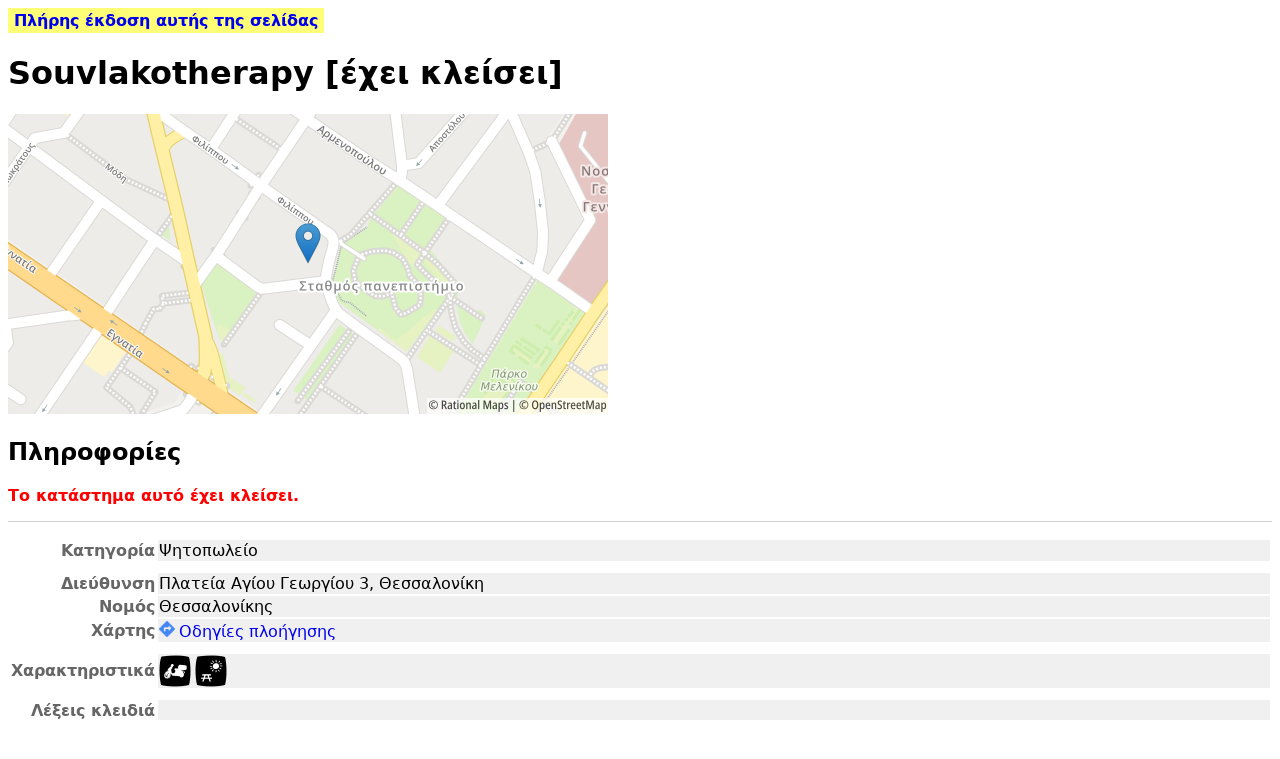

--- FILE ---
content_type: text/html; charset=utf-8
request_url: https://www.tavernoxoros.gr/?p=t198&js=0
body_size: 9038
content:
<!DOCTYPE html PUBLIC "-//W3C//DTD XHTML 1.1//EN" "http://www.w3.org/TR/xhtml11/DTD/xhtml11.dtd">
<html xmlns="http://www.w3.org/1999/xhtml">
<head><meta http-equiv="Content-Type" content="text/html; charset=utf-8" />
<!-- generated on 2026-01-20 03:52:19Z -->
<title>Souvlakotherapy [έχει κλείσει] • ταβερνοχώρος</title>
<link rel="apple-touch-icon-precomposed" href="graphics/fork_knife-128.png">
<meta name="viewport" content="width=device-width, initial-scale=1" />
<link rel="stylesheet" href="lofi.css" type="text/css" />
<link rel="canonical" href="https://www.tavernoxoros.gr/?p=t198" /></head>
<body>
<div class="link-js"><div class="box"><a href="https://www.tavernoxoros.gr/?p=t198&js=1">Πλήρης έκδοση αυτής της σελίδας</a></div></div><h1>Souvlakotherapy [έχει κλείσει]</h1>
<div id="infobox">


<script class="metadata" type="application/json">{"entry":{"eid":198,"etype":0,"name":"Souvlakotherapy"},"meta_desc":"Ψητοπωλείο • Πλατεία Αγίου Γεωργίου 3, Θεσσαλονίκη • Κάνει delivery, έχει εξωτερικά τραπέζια"}</script>

	<script class="metadata latlon" type="application/json">{"lat":40.6333841816964,"lon":22.9520407319069}</script>
	
		
		<a href="//maps.google.com/?q=loc:40.6333841816964,22.9520407319069%20%28Souvlakotherapy%29&amp;ll=40.6333841816964,22.9520407319069&amp;z=17" target="_blank" rel="noopener">
			<img src="//gis.tavernoxoros.gr/map/osmtx/static?center=40.6333841816964,22.9520407319069&amp;marker=center&amp;size=600x300"
				srcset="//gis.tavernoxoros.gr/map/osmtx/static?center=40.6333841816964,22.9520407319069&amp;marker=center&amp;size=600x300&amp;scale=2 2x"
				alt="χάρτης"/><br/>
		</a>
	



	<div class="tab"><h2>Πληροφορίες</h2><div class="lazy_img_all">Εμφάνιση όλων των εικόνων</div>
		







<script class="metadata_patch" type="application/json">{"title":"Souvlakotherapy [έχει κλείσει]"}</script>

	
		<div class="closed bold">
		
			Το κατάστημα αυτό έχει κλείσει.
		
		</div>
	
	
	
	<div class="horizontal_line"></div>
	<table class="info-table" border="0">
		
		<tr class="field"><td>Κατηγορία</td><td>Ψητοπωλείο</td></tr>
		<tr class="field_separator"><td></td></tr>
		<tr class="field"><td>Διεύθυνση</td><td>Πλατεία Αγίου Γεωργίου 3, Θεσσαλονίκη</td></tr>
		
		<tr class="field"><td>Νομός</td><td>Θεσσαλονίκης</td></tr>
		<tr class="field"><td>Χάρτης</td>
			<td>
				
				
				<div class="map-action">
					<a target="_blank" href="https://www.google.com/maps/dir/?api=1&destination=40.633384%2C22.952041">
						<img src="graphics/directions-2x.png" width="16" class="map" title="Οδηγίες πλοήγησης"/>Οδηγίες πλοήγησης
					</a>
				</div>
			</td>
		</tr>
		<tr class="field_separator"><td></td></tr>
		
		
			<tr class="field"><td>Χαρακτηριστικά</td><td class="icons">
				
					
				
					<div class="icon idelivery" title="διανομή κατ&#39; οίκον"></div>
				
					<div class="icon iout" title="έχει εξωτερικά τραπέζια"></div>
				
					
				
					
				
					
				
			</td></tr>
		
		<tr class="field_separator"><td></td></tr>
		<tr class="field"><td>Λέξεις κλειδιά</td><td><div style="white-space:normal"></div></td></tr>
		
		
			<tr class="field"><td>Έκλεισε</td><td>2015-2016</td></tr>
		
		
		
		
		
		
	</table>
	





	<div class="horizontal_line"></div>
	<div>
		<div class="ext_field_header">Πρόσθετες πληροφορίες:</div>
		<div>Στη θέση του άνοιξαν με αύξουσα χρονολογική σειρά το <a href="?p=t19615&js=0">Dirty Vegan</a>, το <a href="?p=t57952&js=0">Handwich</a> και το <a href="?p=t74832&js=0">MuSaKa</a>.</div>
	</div>








<div class="street_view_editor remove"></div>

	</div>
	
		
			<div class="tab"><h2>Η γνώμη μας</h2><div class="lazy_img_all">Εμφάνιση όλων των εικόνων</div>
				

<div class="metadata_page ref">txreview#198#0</div>


	<div class="txreview">
		<div class="comment" style="margin:0px; line-height:130%;">
			<div class="commentheader"><b>ταβερνοαλάνι</b></div>
			<div class="commentcontent">Έχω φάει 5-6 φορές με τελευταία επίσκεψη το 2008. Κλασικό φοιτητικό ψητοπωλείο με σουβλάκια. Τα ψήνουν σε βιομηχανικά κάρβουνα. Τίποτα το εξαιρετικό για μένα, παρόλο που μερικοί θεωρούν ότι έχει καλά σουβλάκια, αλλά παρόλα αυτά είναι αποδεκτό. Από πρώην εργαζόμενο ξέρω ότι από άποψη υγιεινής είναι καλά. 1,<wbr/>2€ το τεμάχιο σουβλάκι (τιμές Ιουνίου 2008).</div>
		</div>
	</div>




			</div>
		
		
			<div class="tab"><h2>Εικόνες (5)</h2><div class="lazy_img_all">Εμφάνιση όλων των εικόνων</div>
				
	
	
	<div class="image">
		<div><a href="img/l/5HojfRNlwqkj"><img src="img/i/5HojfRNlwqkj" class="img" alt="[εικόνα]"/></a></div>
		<div>Μπιφτέκια (προκάτ)</div>
	</div>

	<div class="image">
		<div><a href="img/l/tiygAo_gkmYj"><img src="img/i/tiygAo_gkmYj" class="img" alt="[εικόνα]"/></a></div>
		<div>Χοιρινά σουβλάκια</div>
	</div>

	<div class="image">
		<div><a href="img/l/aJaARdHF4Tkj"><img src="img/i/aJaARdHF4Tkj" class="img" alt="[εικόνα]"/></a></div>
		<div>Πατάτες (ΟΚ)</div>
	</div>

	<div class="image">
		<div><a href="img/l/1xXaRvPSMPcj"><img src="img/i/1xXaRvPSMPcj" class="img" alt="[εικόνα]"/></a></div>
		<div>Λογότυπο</div>
	</div>

	<div class="image">
		<div><a href="img/l/ffCaDspKRd0j"><img src="img/i/ffCaDspKRd0j" class="img" alt="[εικόνα]"/></a></div>
		<div>Σουβλάκια</div>
	</div>




			</div>
		
		
			<div class="tab"><h2>Κατάλογος (1)</h2><div class="lazy_img_all">Εμφάνιση όλων των εικόνων</div>
				
	
	
	<div class="image">
		<div><a href="img/l/f7QykIroeAEj"><img src="img/i/f7QykIroeAEj" class="img" alt="[εικόνα]"/></a></div>
		<div>Κατάλογος 2008</div>
	</div>




			</div>
		
		<div class="tab"><h2>Σxόλια (34)</h2><div class="lazy_img_all">Εμφάνιση όλων των εικόνων</div>
			



	<div class="warn_old"><b>Προσοχή!</b> Τα σχόλια που ακολουθούν αφορούν ένα κατάστημα που έχει κλείσει.</div>
		<div class="comments">
		
			
			
				
				
					<div class="comment" data-approval="">
		<div class="commentheader">
			<div class="commentinfo">
				<div><b><a href="?p=u4&js=0">τρελος</a></b> 	<time class="timestamp" datetime="2015-03-19T12:11:39Z">19/03/2015 14:11</time>
	</div>
				<div class="moderation"></div>
				
				
			</div>
			
				
				
			
		</div>
		<div class="commentcontent">
			χάλασε αρκετά<br/>
πολύ προκάτ όλα. μικρό σάντουιτς πήρε την κατιούσα χωρίς επιστροφή. αν πήρε καλά το μάτι μου κάπια στιγμή πρέπει να συνεργάστηκε με το διπλα το Mr Wurst μιας και είχανε πολλά πράγματα σε &quot;<wbr/>ίδιο&quot; κατάλογο. (το λέω με επιφύλαξη αλλα 70% είμαι σίγουρος.)<br/>
<br/>
μαύρο.
			
		</div>
	</div>
			
				
				
					<div class="comment" data-approval="">
		<div class="commentheader">
			<div class="commentinfo">
				<div><b><a href="?p=u158&js=0">Rosstrobon</a></b> 	<time class="timestamp" datetime="2014-10-21T16:56:19Z">21/10/2014 19:56</time>
	</div>
				<div class="moderation"></div>
				
				
			</div>
			
				
				
			
		</div>
		<div class="commentcontent">
			Δεν ξέρω αν άλλαξε ιδιοκτησία ή λογική αλλά πλέον προσφέρει το σάντουϊτς στο 1,<wbr/>20 σε καλή ποσότητα.<wbr/>Ποιότητα η ίδια.
			
		</div>
	</div>
			
				
				
					<div class="comment" data-approval="">
		<div class="commentheader">
			<div class="commentinfo">
				<div><b><a href="?p=u24&js=0">Epicurean</a></b> 	<time class="timestamp" datetime="2013-08-07T22:59:02Z">08/08/2013 01:59</time>
	</div>
				<div class="moderation"></div>
				
				
			</div>
			
				
				
			
		</div>
		<div class="commentcontent">
			Oι πατάτες του παλιά μου άρεσαν - νομίζω ήταν χειροποίητες, αλλά τις τελευταίες φορές που πήρα βρήκα προκάτ μετριότητα.<br/>
<br/>
Το χοιρινό σουβλάκι καλό, ίσως λίγο στεγνό αλλά νόστιμο.<br/>
<br/>
Δεν πέρασε τη μείωση του ΦΠΑ στους καταναλωτές στα βασικά του προϊόντα. Οι τιμές μάλλον τσιμπημένες για την εποχή.<br/>
<br/>
Δυστυχώς δεν ξεφεύγει από την μετριότητα, ενώ με λίγο καλύτερες τιμές και καλές πατάτες θα έκανε κάτι...
			
		</div>
	</div>
			
				
				
					<div class="comment" data-approval="">
		<div class="commentheader">
			<div class="commentinfo">
				<div><b><a href="?p=u51&js=0">Panos</a></b> 	<time class="timestamp" datetime="2013-08-04T19:29:36Z">04/08/2013 22:29</time>
	</div>
				<div class="moderation"></div>
				
				
			</div>
			
				
				
			
		</div>
		<div class="commentcontent">
			Προσφατη επισκεψη στο συμπαθητικο αυτο ταχυφαγειο.<br/>
Δυστυχως οχι και τοσο καλες εντυπωσεις.<br/>
-1 ψωμακι μπιφτεκακι με τυροκαφτερη. Το μπιφτεκακι αρκετα νοστιμο. Χειροποιητο. Λιγο αψητο μου φανηκε, αλλα γενικα μου αφησε κατι θετικο. Τυροκαφτερη τπτ ιδιαιτερο. Προκατ, ουδετερη προς αρνητικη εντυπωση.<br/>
-1 ψωμακι σουβλακι χοιρινο με τζατζικι. Το περισσοτερο ηταν λιπος, και οσο κρεας πετυχα ηταν υποπτα και υπερβολικα μαλακο. Δεν μου αρεσε καθολου η υφη του. Γευση ψιλοουδετερη. Ηθελε κατιτις παραπανω σε μπαχαρικο.<br/>
<br/>
Οι πατατες προκατ και κρυες. Πολυ αρνητικο. Δεν τρωγοντουσαν και γεμιζαν ασφυκτικα το σαντουιτσ.<br/>
Ψωμακι αρκετα καλο, ειχε περαστει και λιγο απ τα καρβουνα.<br/>
<br/>
Και για τα 2 5€. Για αποδειξη ουτε λογος.<br/>
<br/>
Μου χαλασε την ολη ορεξη που ειχα. Ξενερωσα αρκετα γιατι δεν ειχα φαει ολη μερα, και ηθελα να δοκιμασω κατι διαφορετικο και (πιστευα) ποιοτικο.<br/>
Δεν θα το ξαναεπισκεφτω
			
		</div>
	</div>
			
				
				
					<div class="comment" data-approval="">
		<div class="commentheader">
			<div class="commentinfo">
				<div><b><a href="?p=u74&js=0">Αγλέορας</a></b> 	<time class="timestamp" datetime="2013-05-24T09:28:44Z">24/05/2013 12:28</time>
	</div>
				<div class="moderation"></div>
				
				
			</div>
			
				
				
			
		</div>
		<div class="commentcontent">
			Δοκίμασα πριν λίγο καιρό 2 τμχ σουβλάκι κοτόπουλο.<br/>
<br/>
Το κρέας πρέπει να ήταν και από μπούτι και από στήθος (είχε κάποια πιο στεγνά-σκληρά κομμάτια).<br/>
<br/>
Μου φάνηκε αρκετά ουδέτερο σαν γεύση. Του έλειπαν σίγουρα μπαχαρικά και αλάτι. Κάτι που να του δίνει έναν τόνο γεύσης.<br/>
<br/>
Σαν να μην είχαν μαριναριστεί καθόλου.<br/>
<br/>
Τιμή ακριβώς δεν θυμάμαι αλλά μου φάνηκε πολύ νορμάλ(λιγότερο από 1,<wbr/>5 το τμχ), όπως επίσης και το μέγεθος ήταν καλό.<br/>
<br/>
Νομίζω 2 τμχ και δύο πίτες μου βγήκαν 3,<wbr/>40 αλλλα δεν παίρνω και όρκο.<br/>
<br/>
Επίσης δεν θα πείραζε να βάλει στο δισκάκι και λίγο κρεμμύδι ή 2-3 φέτες ντομάτα.
			
		</div>
	</div>
			
				
				
					<div class="comment" data-approval="">
		<div class="commentheader">
			<div class="commentinfo">
				<div><b><a href="?p=u4&js=0">τρελος</a></b> 	<time class="timestamp" datetime="2012-11-17T11:27:25Z">17/11/2012 13:27</time>
	</div>
				<div class="moderation"></div>
				
				
			</div>
			
				
				
			
		</div>
		<div class="commentcontent">
			προς έκπληξη, αρκετά αξιότιμο σουβλάκι<br/>
σεφταλία μια χαρά<br/>
Ψωμάκι πολύ δυνατό<br/>
μερίδες δε μικρές.<br/>
αλοιφές ετσι και έτσι.<br/>
έλειπε λίγο αλάτι στο σάντουιτς.<br/>
μανιτάρι σουβλάκι απο κονσέρβα (απο κείνα τα μικρά, απαράδεκτο)<br/>
<br/>
στα υπόψην.
			
		</div>
	</div>
			
				
				
					<div class="comment" data-approval="">
		<div class="commentheader">
			<div class="commentinfo">
				<div><b><a href="?p=u12&js=0">Γιαντράνκα</a></b> 	<time class="timestamp" datetime="2012-11-10T15:48:27Z">10/11/2012 17:48</time>
	</div>
				<div class="moderation"></div>
				
				
			</div>
			
				
				
			
		</div>
		<div class="commentcontent">
			Σαντουιτσάκι με σεφταλιά σε ψωμάκι πεντανόστιμο, και ωραία πατατούλα. Στα 2,<wbr/>6€ θα το προτιμήσω ξανά.
			
		</div>
	</div>
			
				
				
					<div class="comment" data-approval="">
		<div class="commentheader">
			<div class="commentinfo">
				<div><b>nick</b> 	<time class="timestamp" datetime="2012-03-28T20:18:40Z">28/03/2012 23:18</time>
	</div>
				<div class="moderation"></div>
				
				
			</div>
			
				
				
			
		</div>
		<div class="commentcontent">
			Μετριο το σουβλακι και μετρις πατατες (αν και πανακριβες)
			
		</div>
	</div>
			
				
				
					<div class="comment" data-approval="">
		<div class="commentheader">
			<div class="commentinfo">
				<div><b>WildGeorge</b> 	<time class="timestamp" datetime="2012-03-24T18:54:22Z">24/03/2012 20:54</time>
	</div>
				<div class="moderation"></div>
				
				
			</div>
			
				
				
			
		</div>
		<div class="commentcontent">
			Ρε παιδια εγω παρηγγειλα σημερα 4 σουβλακια χοιρινα πατ-ντομ- και τζατζικι... ηρθαν σε 20 λεπτα(μια χαρα)<wbr/>η πιτα πολυ καλη,<wbr/>οι πατατεσ φρεσκιες και οχι προκατ,<wbr/>τα σουβλακια γευστικα και μαλακα και αρεσαν σε ολη την παρεα μου...<wbr/>και μου εφεραν αποδειξη!!!<wbr/>2,<wbr/>5 ευρω το κομματι λιγο τσιμπημενο(θα μπορουσε πιο χαμηλα) αλλα καλυτερο απο αλλα οπως Μπελαλης και σια...
			
		</div>
	</div>
			
				
				
					<div class="comment" data-approval="">
		<div class="commentheader">
			<div class="commentinfo">
				<div><b>petros</b> 	<time class="timestamp" datetime="2012-02-02T21:51:01Z">02/02/2012 23:51</time>
	</div>
				<div class="moderation"></div>
				
				
			</div>
			
				
				
			
		</div>
		<div class="commentcontent">
			το χοιρινό του είναι άπαιχτο, απο τα καλύτερα που έχω φάει, ´οσο για το delivery θα έλεγα καλό, ´οχι και αστραπή όμως, απόδειξη μου φέρνουν πάντα. επισης το μπιφτέκι είναι καλό, που δεν ξέρω γιατί τι ονομάζουν σουτζουκάκι αφού είναι μπιφτέκι ρε παιδιά!!!<wbr/>οι πατάτες τίποτα το ιδιαίτερο, δοκίμασα και μανιτάρι με χαλούμι σε σουβλάκι και το βρήκα πολλή ωραίο. μπορει να βελτιωθεί και άλλο,  αλλά το συστήνω ανεπιφύλακτα!!!
			
		</div>
	</div>
			
				
				
					<div class="comment" data-approval="">
		<div class="commentheader">
			<div class="commentinfo">
				<div><b><a href="?p=u41&js=0">StratosL</a></b> 	<time class="timestamp" datetime="2012-01-12T16:52:59Z">12/01/2012 18:52</time>
	</div>
				<div class="moderation"></div>
				
				
			</div>
			
				
				
			
		</div>
		<div class="commentcontent">
			Μέτριο σουβλάκι, πραγματικά δεν είναι τίποτα το ιδιαίτερο. Το ίδιο και η πανσέτα. Το σουβλάκι πρέπει να είναι τρυφερό και όχι έτσι σκληρό. Είτε να αλλάξει προμηθευτή είτε τουλάχιστον να το μαρινάρει, δεν ξέρω!
			
		</div>
	</div>
			
				
				
					<div class="comment" data-approval="">
		<div class="commentheader">
			<div class="commentinfo">
				<div><b>George</b> 	<time class="timestamp" datetime="2011-12-20T22:00:36Z">21/12/2011 00:00</time>
	</div>
				<div class="moderation"></div>
				
				
			</div>
			
				
				
			
		</div>
		<div class="commentcontent">
			Επιβεβαιώνω και εγώ ότι αποδείξεις αυτό το μαγαζί δε δίνει. Τι να πω εκεί που ήτανε το αγαπημένο μου σουβλάκι, έριξε την ποιότητα κατακόρυφα, ανέβασε τιμές και δεν δίνει αποδείξεις... Τρώει Χ από δω και πέρα!
			
		</div>
	</div>
			
				
				
					<div class="comment" data-approval="">
		<div class="commentheader">
			<div class="commentinfo">
				<div><b>sam</b> 	<time class="timestamp" datetime="2011-12-13T23:07:58Z">14/12/2011 01:07</time>
	</div>
				<div class="moderation"></div>
				
				
			</div>
			
				
				
			
		</div>
		<div class="commentcontent">
			Πατάτες τηγανιτές στα 2,<wbr/>2€. Είπαμε καλές αλλά όχι κι έτσι. Δυόμισι ευρώ για τηγανιτές πατάτες? Τρώει Χ.
			
		</div>
	</div>
			
				
				
					<div class="comment" data-approval="">
		<div class="commentheader">
			<div class="commentinfo">
				<div><b>mat</b> 	<time class="timestamp" datetime="2011-12-05T14:40:53Z">05/12/2011 16:40</time>
	</div>
				<div class="moderation"></div>
				
				
			</div>
			
				
				
			
		</div>
		<div class="commentcontent">
			πού είναι η απόδειξη οεο; μόλις ήρθε το delivery με ενα χαρτί τυπωμένο μόνο με τις τιμές αντί απόδειξης...<wbr/>χωρις αφμ χωρίς επωνυμία, τίποτα.
			
		</div>
	</div>
			
				
				
					<div class="comment" data-approval="">
		<div class="commentheader">
			<div class="commentinfo">
				<div><b>gat</b> 	<time class="timestamp" datetime="2011-11-28T09:30:33Z">28/11/2011 11:30</time>
	</div>
				<div class="moderation"></div>
				
				
			</div>
			
				
				
			
		</div>
		<div class="commentcontent">
			Τώρα που τα &quot;<wbr/>Σουβλάκια του Κώστα&quot; συμμάζεψαν λίγο τις τιμές τους (1,<wbr/>2€ το χοιρινό σουβλάκι, από 1,<wbr/>5€ που το είχε), το Σουβλακοθέραπυ αύξησε τις δικές του, από τα 1,<wbr/>2€ στα 1,<wbr/>3€!!!<br/>
<br/>
Οπότε πλέον, έγινε σαφώς η χειρότερη επιλογή, καθώς ο Κώστας πάντα είχε καλύτερης ποιότητας σουβλάκι. Δεν είναι καθόλου κακό, αλλά για να ανταγωνιστεί πρέπει διατηρώντας την ίδια ποιότητα να ρίξει την τιμή στο 1 με 1,<wbr/>1 ευρώ, όχι να την ανεβάζει! Το μόνο πλεονέκτημά του αυτή την στιγμή είναι οι πάρα πολύ καλές τηγανιτές πατάτες, που βρίσκεις σε ελάχιστα σουβλατζίδικα πλέον...
			
		</div>
	</div>
			
				
				
					<div class="comment" data-approval="">
		<div class="commentheader">
			<div class="commentinfo">
				<div><b><a href="?p=u5&js=0">AG</a></b> 	<time class="timestamp" datetime="2011-11-08T08:31:32Z">08/11/2011 10:31</time>
	</div>
				<div class="moderation"></div>
				
				
			</div>
			
				
				
			
		</div>
		<div class="commentcontent">
			τα σουβλάκια του παραμένουν καλά (γεύση, μέγεθος, τιμή), το μπιφτέκι-ως προκάτ-δεν λέει και τίποτα. Οι πατάτες καλές..
			
		</div>
	</div>
			
				
				
					<div class="comment" data-approval="">
		<div class="commentheader">
			<div class="commentinfo">
				<div><b>takiss</b> 	<time class="timestamp" datetime="2011-09-25T23:07:14Z">26/09/2011 02:07</time>
	</div>
				<div class="moderation"></div>
				
				
			</div>
			
				
				
			
		</div>
		<div class="commentcontent">
			2,<wbr/>20 το σαντουιτς με χοιρινο απο 2 <br/>
και 1.<wbr/>30 το τεμαχιο χοιρινο απο 1.<wbr/>20<br/>
το γελοιο της υποθεσης ειναι οτι αποδειξη δε φερανε για να πεις οτι δικαιολογειται η αυξηση λογω της αυξησης του φπα
			
		</div>
	</div>
			
				
				
					<div class="comment" data-approval="">
		<div class="commentheader">
			<div class="commentinfo">
				<div><b><a href="?p=u24&js=0">Epicurean</a></b> 	<time class="timestamp" datetime="2011-07-28T21:09:33Z">29/07/2011 00:09</time>
	</div>
				<div class="moderation"></div>
				
				
			</div>
			
				
				
			
		</div>
		<div class="commentcontent">
			Δυό-τρεις φορές που παρήγγειλα τελευταία, μετά από καιρό, μου φάνηκε αρκετά βελτιωμένη η ποιότητα του χοιρινού σουβλακιού. Οι τιμές σε καλά γενικά επίπεδα (για τις σημερινές οικονομικές συνθήκες - πριν από λίγα χρόνια τις ίδιες τιμές θα τις λέγαμε και οικονομικές, αλλά στην σημερινή κατάσταση είναι απλώς ανεκτές).
			
		</div>
	</div>
			
				
				
					<div class="comment" data-approval="">
		<div class="commentheader">
			<div class="commentinfo">
				<div><b>Ροδίτης</b> 	<time class="timestamp" datetime="2011-06-05T11:34:07Z">05/06/2011 14:34</time>
	</div>
				<div class="moderation"></div>
				
				
			</div>
			
				
				
			
		</div>
		<div class="commentcontent">
			σταθερή αξία!!!
			
		</div>
	</div>
			
				
				
					<div class="comment" data-approval="">
		<div class="commentheader">
			<div class="commentinfo">
				<div><b><a href="?p=u5&js=0">AG</a></b> 	<time class="timestamp" datetime="2011-02-20T22:03:41Z">21/02/2011 00:03</time>
	</div>
				<div class="moderation"></div>
				
				
			</div>
			
				
				
			
		</div>
		<div class="commentcontent">
			Σουβλάκι χοιρινό-ΟΚ,<br/>
σουβλάκι κοτόπουλο-οκ<br/>
πατάτες τηγανιτές-νωπές, κομμένες στο χέρι και καλές<br/>
<br/>
και με τιμή 1,<wbr/>20 το χοιρινό νομίζω ότι κρατάει καλο επίπεδο σε σχέση ποιότητα/τιμή.
			
		</div>
	</div>
			
				
				
					<div class="comment" data-approval="">
		<div class="commentheader">
			<div class="commentinfo">
				<div><b>Takiss</b> 	<time class="timestamp" datetime="2011-01-27T05:10:31Z">27/01/2011 07:10</time>
	</div>
				<div class="moderation"></div>
				
				
			</div>
			
				
				
			
		</div>
		<div class="commentcontent">
			Πολύ καλό σουβλάκι χοιρινό: καλό κρεας, μαλακό με όσο λιπάκι χρειάζεται ούτε καθόλου ούτε υπερβολικά πολύ. Πανσέτα αρκετά καλή όχι τόσο καλή όσο το σουβλάκι. Το σουτζουκάκι δε με ενθουσίασε τίποτα ιδιαίτερο. Στα συν οι πατάτες, κομμένες στο χέρι όχι κατεψυγμένες. Χρόνος delivery οκ 15-30 λεπτά και έχω πάρει αρκετές φορές τελευταία δεν ξέρω γιατί αργουν στον mat...
			
		</div>
	</div>
			
				
				
					<div class="comment" data-approval="">
		<div class="commentheader">
			<div class="commentinfo">
				<div><b>mat</b> 	<time class="timestamp" datetime="2011-01-12T17:56:29Z">12/01/2011 19:56</time>
	</div>
				<div class="moderation"></div>
				
				
			</div>
			
				
				
			
		</div>
		<div class="commentcontent">
			νέο σχόλιο: Έχω παραγγείλει 30 φορές τουλάχιστον από το Σεπτέμβρη. Το delivery του ήταν το πιο γρήγορο που έχω δει ποτέ μου. Στο 10λεπτο ήταν σπίτι κ πολύ ζεστά, σα να τα είχαν μόλις φτιάξει!! Εδώ και κανένα μήνα έχω απογοητεύτεί πλήρως γιατί το συντομότερο που έφτασε η παραγγελία ήταν στο 35λεπτο και όλα -ΠαΓωμΕνα- κατευθείαν για τα μικροκύματα. Κρίμα, αλλά στην τρίτη συνεχόμενη κιόλας φορά &#39;<wbr/>κάηκαν&#39;. Από δω κ πέρα θα τους προτιμώ αραιά. Κι ας έχουν σουπερ σουβλάκι.
			
		</div>
	</div>
			
				
				
					<div class="comment" data-approval="">
		<div class="commentheader">
			<div class="commentinfo">
				<div><b>mat</b> 	<time class="timestamp" datetime="2010-11-19T12:46:19Z">19/11/2010 14:46</time>
	</div>
				<div class="moderation"></div>
				
				
			</div>
			
				
				
			
		</div>
		<div class="commentcontent">
			Ό,<wbr/>τι κ να λέμε είναι νόστιμο το σουβλάκι του. Πεντανόστιμο!! Πέρα από την γεύση που προσωπικά με ξετρελαίνει, δεν έχει λάδια που στάζουν, οι πατατούλες είναι φρέσκες κ η πίτα πολύ αφράτη. <br/>
Μείον: το μικρό μέγεθος. Θες οπωσδήποτε 2 για να χορτάσεις. <br/>
Οι τιμές μου φαίνονται νορμάλ, στα επίπεδα όλων των γυράδικων.<br/>
Καποια στιγμή δοκίμασα πανσέτα, όμως ήταν εντελώς σόλα αμάσητη κ απογοητεύτηκα. Το μπιφτέκι όχι κάτι ιδιαίτερο. Αλλά το σουβλάκι... απ τα καλύτερα που εχω φάει (μαζί με του Κώστα στην Αγ Δημητρίου κ του παράξενου στη Λάρισα).
			
		</div>
	</div>
			
				
				
					<div class="comment" data-approval="">
		<div class="commentheader">
			<div class="commentinfo">
				<div><b>mxkrtg</b> 	<time class="timestamp" datetime="2010-06-13T05:58:48Z">13/06/2010 08:58</time>
	</div>
				<div class="moderation"></div>
				
				
			</div>
			
				
				
			
		</div>
		<div class="commentcontent">
			Νομίζω το τιμές κρίσεις που λέει είναι υποκριτικό,<wbr/>αφού σχεδόν όλα τα προιόντα του έχουν ακριβύνει σε σχέση με τα χριστούγεννα<br/>
Σουβλ.<wbr/>Κοτόπουλο απο 1.<wbr/>30 τώρα 1.<wbr/>40<br/>
Σουτζουκάκι απο 2.<wbr/>10 τώρα 2.<wbr/>20<br/>
Αναζωογονητικό απο 2.<wbr/>20 τώρα 2.<wbr/>30<br/>
Ενεργειακό απο 3.<wbr/>40 τώρα 3.<wbr/>50<br/>
Διαίτης απο 2.<wbr/>40 τώρα 2.<wbr/>50<br/>
Αισθησιακό απο 2.<wbr/>30 τώρα 2.<wbr/>50<br/>
καρδιοτονωτικό απο 2.<wbr/>40 τώρα 2.<wbr/>50<br/>
Διεγερτικό απο 2.<wbr/>40 τώρα 2.<wbr/>50<br/>
 Είμαι φαν του μαγαζιού αλλά τέτοιες κουτοπόνηρες τακτικές(δηλαδή μειώνω την τιμή σε 1 είδος αυξάνω όλα τα υπόλοιπα και διατυμπανίζω οτι είμαι φθηνός) δεν κάθονται καλά.
			
		</div>
	</div>
			
				
				
					<div class="comment" data-approval="">
		<div class="commentheader">
			<div class="commentinfo">
				<div><b><a href="?p=u24&js=0">Epicurean</a></b> 	<time class="timestamp" datetime="2010-06-07T17:31:44Z">07/06/2010 20:31</time>
	</div>
				<div class="moderation"></div>
				
				
			</div>
			
				
				
			
		</div>
		<div class="commentcontent">
			Πλέον αναγράφει &quot;<wbr/>τιμές κρίσης!<wbr/>&quot; στον μαυροπίνακα έξω, και πουλάει το σουβλάκι σε πίτα στα 2 ευρώ. :<wbr/>-) Από ποιότητα το σουβλάκι του παραμένει καλό, και οι πατάτες του εκπληκτικές. Συγκριτικά, ας πούμε, με το περίφημο κατάστημα της Αγίου Δημητρίου, προτιμώ να φάω το σουβλάκι του therapy που βαθμολογείται 8/10 μαζί με πατάτες 9/10, παρά το άριστο 10/10 σουβλάκι του &quot;<wbr/>Κώστα&quot;, το οποίο όμως και πουλάει ακριβά και σερβίρει με αισχρές προκατ πατάτες.
			
		</div>
	</div>
			
				
				
					<div class="comment" data-approval="">
		<div class="commentheader">
			<div class="commentinfo">
				<div><b>mxkrtg</b> 	<time class="timestamp" datetime="2010-02-18T21:06:14Z">18/02/2010 23:06</time>
	</div>
				<div class="moderation"></div>
				
				
			</div>
			
				
				
			
		</div>
		<div class="commentcontent">
			μόλις μου φέρανε το πακετάκι μου για να δω  το ματς και παρατηρώ πως υπάρχει και μια αράβικη πίτα πάνω στην οποία πατάνε τα κρέατα.<wbr/>Καινούργιο λογικά θάναι.<br/>
Επίσης η η ποιότητα-γεύση παραμένει ίδια(όπως στο παλιό μου σχόλιο δηλαδή αρκετά καλά)
			
		</div>
	</div>
			
				
				
					<div class="comment" data-approval="">
		<div class="commentheader">
			<div class="commentinfo">
				<div><b>sisy</b> 	<time class="timestamp" datetime="2010-02-08T17:13:50Z">08/02/2010 19:13</time>
	</div>
				<div class="moderation"></div>
				
				
			</div>
			
				
				
			
		</div>
		<div class="commentcontent">
			τσικνοπέμπτη μετά από πολύ ψάξιμο, καταλήξαμε στο souvlakotherapy. Το σουβλάκι και το σουτζουκάκι ήταν νοστιμότατα. Μάλλον άλλαξαν προμηθευτή. Μεγάλη αλλαγή και στην εξυπηρέτηση, που ήταν άμεση, παρα την πολύ κίνηση λόγω ημέρας.
			
		</div>
	</div>
			
				
				
					<div class="comment" data-approval="">
		<div class="commentheader">
			<div class="commentinfo">
				<div><b><a href="?p=u5&js=0">AG</a></b> 	<time class="timestamp" datetime="2010-01-14T20:58:33Z">14/01/2010 22:58</time>
	</div>
				<div class="moderation"></div>
				
				
			</div>
			
				
				
			
		</div>
		<div class="commentcontent">
			λόγω του ότι το σουβλακίνο έχει ρίξει πολύ την ποιότητά του τελευταία δοκιμάσαμε 2 φορές αυτήν την εβδομάδα σουβλάκια (χοιρινά&amp;<wbr/>κοτόπουλο). Το χοιρινό τους είναι καλό και καθαρό κρέας-με λίγα μπαχαρικά. Στο κοτόπουλο υστερεί όμως (σε σχέση με το σουβλακίνο) αφού χρησιμοποιεί κρέας προφανώς από το στήθος του κοτόπουλου που το κάνει πολύ στεγνό και άνοστο. Άλλο μείον είναι ότι τα σουβλάκια δεν τα συνοδεύει τίποτα αλλο παρα μόνο λίγο μαρούλι, κρεμμύδι&amp;<wbr/>ντομάτα (δεν υπάρχει ψωμί ή πίτα).
			
		</div>
	</div>
			
				
				
					<div class="comment" data-approval="">
		<div class="commentheader">
			<div class="commentinfo">
				<div><b>alexia</b> 	<time class="timestamp" datetime="2009-12-10T13:35:21Z">10/12/2009 15:35</time>
	</div>
				<div class="moderation"></div>
				
				
			</div>
			
				
				
			
		</div>
		<div class="commentcontent">
			οντως το souvlakotherapy δεν ενδείκνυται για τις μερίδες του, αλλά σε ποιότητα θεωρώ ότι είναι ασυναγώνιστο. Βασικό πλεονέκτημα είναι οτι δεν έπεσε η ποιοτητά του (βλ. σουβλακοινο, που καταντησε....). Συνιστώ στο souvlakothepapy να δοκιμασετε πανσετα.
			
		</div>
	</div>
			
				
				
					<div class="comment" data-approval="">
		<div class="commentheader">
			<div class="commentinfo">
				<div><b>Pnt</b> 	<time class="timestamp" datetime="2009-08-31T01:19:27Z">31/08/2009 04:19</time>
	</div>
				<div class="moderation"></div>
				
				
			</div>
			
				
				
			
		</div>
		<div class="commentcontent">
			Στις δόξες του Σουβλακοίνο το souvlakotherapy ήταν λιγάκι &quot;<wbr/>φτωχός συγγενής&quot; (ιδίως σε ζητήματα ποσότητας, όπου συνεχίζει να υστερεί). Όμως η ποιότητα του σουβλακοίνο έπεσε στα Τάρταρα την τελευταία χρονιά (κυριολεκτικά δεν τρώγεται!), ενώ το souvlakotherapy έμεινε σταθερό, με αποτέλεσμα πλέον να αποτελεί -μακράν- την ανώτερη επιλογή.<br/>
<br/>
Νόστιμο το σουβλάκι αλλά, όπως είπα, αρκετά φτωχές οι μερίδες τους.
			
		</div>
	</div>
			
				
				
					<div class="comment" data-approval="">
		<div class="commentheader">
			<div class="commentinfo">
				<div><b>mxkrtg</b> 	<time class="timestamp" datetime="2009-05-28T19:29:34Z">28/05/2009 22:29</time>
	</div>
				<div class="moderation"></div>
				
				
			</div>
			
				
				
			
		</div>
		<div class="commentcontent">
			Έφαγα τώρα τελευταία 2 φορές. Σουβλάκι κοτόπουλο και σουτζουκάκι μ&#39; αρέσανε, όχι τέλεια αλλά πολύ νόστιμα. Το χοιρινό σουβλάκι μου φάνηκε λίγο μάπα.
			
		</div>
	</div>
			
				
				
					<div class="comment" data-approval="">
		<div class="commentheader">
			<div class="commentinfo">
				<div><b>george</b> 	<time class="timestamp" datetime="2009-05-03T20:10:33Z">03/05/2009 23:10</time>
	</div>
				<div class="moderation"></div>
				
				
			</div>
			
				
				
			
		</div>
		<div class="commentcontent">
			από τα καλύτερα σουβλάκια ever!.. και πολύ καλό κοτόπουλο σουβλάκι!
			
		</div>
	</div>
			
				
				
					<div class="comment" data-approval="">
		<div class="commentheader">
			<div class="commentinfo">
				<div><b>giwrgos</b> 	<time class="timestamp" datetime="2008-10-04T19:11:02Z">04/10/2008 22:11</time>
	</div>
				<div class="moderation"></div>
				
				
			</div>
			
				
				
			
		</div>
		<div class="commentcontent">
			..<wbr/>έφαγα και εγώ πολλές φορές..<wbr/>πολύ καλό σουβλάκι και καθαρή κουζίνα!
			
		</div>
	</div>
			
				
				
					<div class="comment" data-approval="">
		<div class="commentheader">
			<div class="commentinfo">
				<div><b>dimitris</b> 	<time class="timestamp" datetime="2008-09-27T17:23:03Z">27/09/2008 20:23</time>
	</div>
				<div class="moderation"></div>
				
				
			</div>
			
				
				
			
		</div>
		<div class="commentcontent">
			διαφωνώ. Είναι από τα καλύτερα που έχω φάει. Η γεύση σε τελική ανάλυση είναι υποκειμενική.
			
		</div>
	</div>
			
		
	</div>



<div class="metadata_page title">Σχόλια (34)</div>
<div class="metadata_page ref">tavern_comments#198#0#0</div>

		</div>
	
	
	

</div><script src="lofi.js" type="text/javascript" charset="utf-8"></script></body></html>